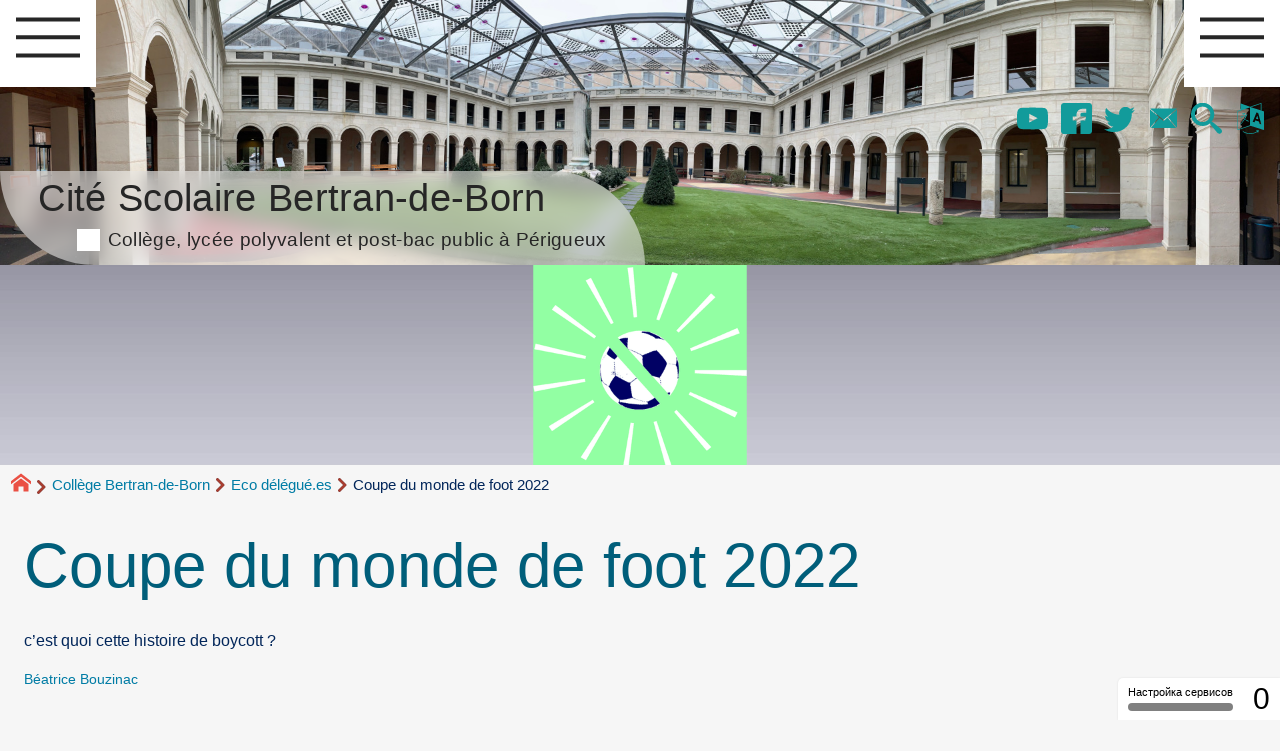

--- FILE ---
content_type: text/html; charset=utf-8
request_url: https://etablissementbertrandeborn.net/~cdt/spip.php?article3205&lang=ru
body_size: 15687
content:
 
<!DOCTYPE HTML>
<html xmlns="http://www.w3.org/1999/xhtml" lang="ru" xml:lang="ru" dir="ltr" prefix="og: http://ogp.me/ns#">
<head><meta charset="utf-8" />
<title>Coupe du monde de foot 2022 - Cité Scolaire Bertran-de-Born</title>
<script type="text/javascript">
document.documentElement.className += ' hasJS';
</script>
<link rel='stylesheet' href='local/cache-css/bd322a26f15b773271d306951fc2c3b5.css?1768782622' type='text/css' /><script>
var mediabox_settings={"auto_detect":true,"ns":"box","tt_img":false,"sel_g":".galerie .mediabox","sel_c":".mediabox","str_ssStart":"\u041f\u0440\u043e\u0441\u043c\u043e\u0442\u0440 \u0438\u0437\u043e\u0431\u0440\u0430\u0436\u0435\u043d\u0438\u0439","str_ssStop":"\u041e\u0441\u0442\u0430\u043d\u043e\u0432\u0438\u0442\u044c","str_cur":"{current}\/{total}","str_prev":"\u041f\u0440\u0435\u0434\u044b\u0434\u0443\u0449\u0438\u0439","str_next":"\u0421\u043b\u0435\u0434\u0443\u044e\u0449\u0438\u0439","str_close":"\u0417\u0430\u043a\u0440\u044b\u0442\u044c","str_loading":"Chargement\u2026","str_petc":"Taper \u2019Echap\u2019 pour fermer","str_dialTitDef":"Boite de dialogue","str_dialTitMed":"Affichage d\u2019un media","splash_url":"","lity":{"skin":"_simple-dark","maxWidth":"90%","maxHeight":"90%","minWidth":"400px","minHeight":"","slideshow_speed":"2500","opacite":"0.9","defaultCaptionState":"expanded"}};
</script>
<!-- insert_head_css -->
<style type="text/css">
/*<![CDATA[*/
#header {
position: relative;
background-image: url("https://etablissementbertrandeborn.net/~cdt/local/cache-vignettes/L1920xH494/cloitre_iza-4d125.jpg?1746451474");
background-repeat: no-repeat;
background-position: top right;
display: block;
width: 100%;
background-size: cover;
}
@media screen and (min-width:1600px) {
#header {
padding-top: 300px;
}
}
#headerbackground {
position: absolute;
top: 0;
left: 0;
right: 0;
bottom: 0;
z-index: -1;
}
#header_inner {
position:relative;
min-height: 300px;
margin-top: -300px;
}
@media screen and (max-width: 1600px) {
#header_inner {
height: auto;
}
}
/*]]>*/
</style><script type='text/javascript' src='local/cache-js/c3f246a7a7b0802f0e0bc7021d841596.js?1765805209'></script>
<!-- insert_head -->
<script type='text/javascript' src='plugins/auto/tarteaucitron/v1.9.2/lib/tarteaucitron/tarteaucitron.js' id='tauc'></script>
<script type="text/javascript">
tarteaucitron.init({
"privacyUrl": "", /* Privacy policy url */
"hashtag": "#tarteaucitron", /* Ouverture automatique du panel avec le hashtag */
"cookieName": "tarteaucitron", /* Cookie name */
"orientation": "middle", /* le bandeau doit être en haut (top), au milieu (middle) ou en bas (bottom) ? */
"groupServices": false, /* Group services by category */
"closePopup": false, /* Show a close X on the banner */
/* Gestion petit bandeau */
"showAlertSmall": true, /* afficher le petit bandeau en bas à droite ? */
"cookieslist": true, /* Afficher la liste des cookies installés ? */
/* Gestion de la petite icone Cookie */
"showIcon": false, /* Show cookie Icon or not */
"iconPosition": "", /* BottomRight, BottomLeft, TopRight and TopLeft */
"adblocker": false, /* Afficher un message si un adblocker est détecté */
/* Gestion grand bandeau */
"DenyAllCta" : true, /* Show the deny all button */
"AcceptAllCta" : true, /* Show the accept all button when highPrivacy on */
"highPrivacy": true, /* Si true, affiche le bandeau de consentement. Sinon, le consentement est implicite. */
"handleBrowserDNTRequest": true, /* If Do Not Track == 1, disallow all */
"removeCredit": false, /* supprimer le lien vers la source ? */
"useExternalCss": false, /* If false, the tarteaucitron.css file will be loaded */
"useExternalJs": false, /* If false, the tarteaucitron.js file will be loaded */
"moreInfoLink": true, /* Show more info link */
"readmoreLink": "/spip.php?article3240", /* Change the default readmore link */
"mandatory": true, /* Show a message about mandatory cookies */
"googleConsentMode": true, /* Activer le Google Consent Mode v2 pour Google ads & GA4 */
"bingConsentMode": true, /* Activer le Bing Consent Mode pour Clarity & Bing Ads */
"softConsentMode": false, /* Soft consent mode (le consentement est requis pour charger les tags) */
});
var tarteaucitronCustomText = {
"disclaimer": 'Ce site utilise des cookies à des fins statistiques et pour améliorer son fonctionnement. Pour en savoir plus cliquer sur &#8217;mention légale&#8217;.',
"icon": 'Gestionnaire de cookies - ouverture d’une fenêtre'
}
var tarteaucitronForceLanguage = 'ru';
</script>
<link rel="alternate" type="application/json+oembed" href="https://etablissementbertrandeborn.net/~cdt/oembed.api/?format=json&amp;url=https%3A%2F%2Fetablissementbertrandeborn.net%2F~cdt%2Fspip.php%3Farticle3205%26amp%3Blang%3Dru" />
<meta property="og:title" content="Coupe du monde de foot 2022" />
<meta property="og:type" content="article" />
<meta property="og:url" content="https://etablissementbertrandeborn.net/~cdt/spip.php?article3205&amp;lang=ru" />
<meta property="og:image" content="https://etablissementbertrandeborn.net/~cdt/local/cache-gd2/e3/c0f239765ef1494b62d8c41f67a5ba.png?1746555110" />
<meta property="og:site_name" content="Cit&#233; Scolaire Bertran-de-Born" />
<meta property="og:description" content="Le site de la cité scolaire Bertran-de-Born, collège, post-bac, prépa scientifique, prépa lettre, bts informatique SIO, lycée polyvalent public à&nbsp;(…)" />
<meta property="og:locale" content="ru_RU" />
<meta name="twitter:card" content="summary_large_image" />
<meta name="twitter:url" content="https://etablissementbertrandeborn.net/~cdt/spip.php?article3205&amp;lang=ru" />
<meta name="twitter:title" content="Coupe du monde de foot 2022" />
<meta name="twitter:description" content="Le site de la cité scolaire Bertran-de-Born, collège, post-bac, prépa scientifique, prépa lettre, bts informatique SIO, lycée polyvalent public à&nbsp;(…)" />
<meta name="twitter:image" content="https://etablissementbertrandeborn.net/~cdt/local/cache-gd2/e3/c0f239765ef1494b62d8c41f67a5ba.png?1746555110" />
<meta name="viewport" content="width=device-width, initial-scale=1.0" />
<meta name="ICBM" content="44.330445,-1.225561" /><meta name="tdm-reservation" content="1" />
<meta name="description" content="Le site de la cité scolaire Bertran-de-Born, collège, post-bac, prépa scientifique, prépa lettre, bts informatique SIO, lycée polyvalent public à&nbsp;(…)" />
<meta name="generator" content="SPIP 4.4.7" />
<meta name="robots" content="index,follow" />
<link rel="canonical" href="https://etablissementbertrandeborn.net/~cdt/spip.php?article3205" />
<meta name="author" content="B&#233;atrice Bouzinac" />
<meta name="DC.title" content="Coupe du monde de foot 2022" />
<meta name="MSSmartTagsPreventParsing" content="TRUE" />
<!-- Lien vers le backend pour navigateurs eclaires -->
<link rel="alternate" type="application/rss+xml" title="RSS всего сайта Cit&#233; Scolaire Bertran-de-Born" href="https://etablissementbertrandeborn.net/~cdt/spip.php?page=backend" />
<link rel="alternate" type="application/rss+xml" title="RSS этого раздела : Eco d&#233;l&#233;gu&#233;.es" href="https://etablissementbertrandeborn.net/~cdt/spip.php?page=backend&amp;id_rubrique=322" />
<link rel="alternate" type="application/rss+xml" title="Свежие новости Cit&#233; Scolaire Bertran-de-Born" href="https://etablissementbertrandeborn.net/~cdt/spip.php?page=backend-breves" />
<link rel="alternate" type="application/rss+xml" title="Syndiquer l’agenda Cit&#233; Scolaire Bertran-de-Born" href="https://etablissementbertrandeborn.net/~cdt/spip.php?page=backendagenda" />
<link rel="shortcut icon" type="image/x-icon" href="https://etablissementbertrandeborn.net/spip.php?page=favicon.ico" />
</head>
<body class="portailcognac bodysecteur294 bodyrubrique322 bodyrubrique bodyarticle3205 bodyarticle">
<div id="container">
<div id="shadow">
<header id="mainheader">
<div class="skip-links"><a class="skip-link" href="spip.php?article3205&amp;lang=ru#main">Aller au texte</a><a class="skip-link" href="spip.php?article3205&amp;lang=ru#menuhaut">Aller aux onglets</a><a class="skip-link" href="spip.php?article3205&amp;lang=ru#menusite">Aller au menu</a><a href="spip.php?article3205&amp;lang=ru#formulaire_recherche" class="skip-link js-modal" data-modal-prefix-class="sombre" data-modal-focus-id="formulaire_recherche" data-modal-content-id="cadre_recherche" data-modal-close-text="Закрыть"
data-modal-close-title="Закрыть" data-modal-title="Поиск" role="button">Aller à la recherche</a><a class="skip-link" href="spip.php?article3239">Politique d&#8217;accessibilité du site</a></div>
<a id="coupe_du_monde_de_foot_2022"></a>
<div id="header">
<div id="headerbackground"></div>
<div id="header_inner">
<div id="mobile-header">
<a id="responsive-menu-button" class="responsive-menu-button" href="#sidr-main"><svg class="svg-icon"><use xlink:href="plugins/auto/soyezcreateurs/v6.4.25/images/icones/picto-defs.svg#icon-menu"></use></svg><span>Menu de navigation</span></a>
<a id="responsive-menu-button-navigation" class="responsive-menu-button" href="#sidr-navigation"><svg class="svg-icon"><use xlink:href="plugins/auto/soyezcreateurs/v6.4.25/images/icones/picto-defs.svg#icon-menu"></use></svg><span>Menu de navigation</span></a>
</div><div id="cadre_outils">
<ul>
<li id="cadre_outil_youtube"><a href="https://www.youtube.com/channel/UCbEpSzGUBqZdEM0RXwwzFIQ" title="Youtube" target="_blank" rel="noopener noreferrer me"><svg class="svg-icon"><use xlink:href="plugins/auto/soyezcreateurs/v6.4.25/images/icones/picto-defs.svg#icon-yt"></use></svg><span class="hide">Youtube</span></a></li>
<li id="cadre_outil_facebook"><a href="https://www.facebook.com/LyceeB2B" title="Facebook" target="_blank" rel="noopener noreferrer me"><svg class="svg-icon"><use xlink:href="plugins/auto/soyezcreateurs/v6.4.25/images/icones/picto-defs.svg#icon-fb"></use></svg><span class="hide">Facebook</span></a></li>
<li id="cadre_outil_twitter"><a href="https://twitter.com/B2BPerigueux" title="Twitter" target="_blank" rel="noopener noreferrer me"><svg class="svg-icon"><use xlink:href="plugins/auto/soyezcreateurs/v6.4.25/images/icones/picto-defs.svg#icon-tw"></use></svg><span class="hide">Twitter</span></a></li>
<li id="cadre_outil_envelope"><a href="#bandeaucontact" title="Контакты"><svg class="svg-icon"><use xlink:href="plugins/auto/soyezcreateurs/v6.4.25/images/icones/picto-defs.svg#icon-envelope"></use></svg><span class="hide">Контакты</span></a></li>
<li id="cadre_outil_search"><a href="spip.php?article3205&amp;lang=ru#formulaire_recherche" title="Aller à la recherche" class="js-modal" data-modal-prefix-class="sombre" data-modal-focus-id="formulaire_recherche" data-modal-content-id="cadre_recherche" data-modal-close-text="Закрыть"
data-modal-close-title="Закрыть" data-modal-title="Поиск" role="button"><svg class="svg-icon"><use xlink:href="plugins/auto/soyezcreateurs/v6.4.25/images/icones/picto-defs.svg#icon-search"></use></svg><span class="hide">Aller à la recherche</span></a></li>
<li id="cadre_outil_language"><a href="spip.php?article3205&amp;lang=ru#menu_lang" title="Choisir la langue d'affichage du site" class="js-modal" data-modal-prefix-class="sombre" data-modal-focus-id="menu_lang > a:first" data-modal-content-id="cadre_lang" data-modal-close-text="Закрыть"
data-modal-close-title="Закрыть" role="button"><svg class="svg-icon"><use xlink:href="plugins/auto/soyezcreateurs/v6.4.25/images/icones/picto-defs.svg#icon-language"></use></svg><span class="hide">Langues</span></a></li>
</ul>
</div><div id="cadre_lang"><div id="menu_lang">
		<a href="spip.php?article3205&amp;lang=ru&amp;action=converser&amp;var_lang=en&amp;redirect=https%3A%2F%2Fetablissementbertrandeborn.net%2F~cdt%2Fspip.php%3Farticle3205%26lang%3Den" rel="alternate" lang="en"  title="English" class="langue_en">en</a> 
		  <a href="spip.php?article3205&amp;lang=ru&amp;action=converser&amp;var_lang=fr&amp;redirect=https%3A%2F%2Fetablissementbertrandeborn.net%2F~cdt%2Fspip.php%3Farticle3205%26lang%3Dfr" rel="alternate" lang="fr"  title="fran&#231;ais" class="langue_fr">fr</a> 
	</div></div>
<h1 class="crayon meta-valeur-nom_site "><a href="https://etablissementbertrandeborn.net" title="&#1043;&#1083;&#1072;&#1074;&#1085;&#1072;&#1103;">Cité Scolaire Bertran-de-Born <sub class="crayon meta-valeur-slogan_site ">Collège, lycée polyvalent et post-bac public à Périgueux</sub></a></h1>
<div id="cadre_recherche" class="cadre_recherche">

<div itemscope itemtype="http://schema.org/WebSite">
<meta itemprop="url" content="https://etablissementbertrandeborn.net"/>
<form action='spip.php?page=recherche' role='search' method='get' id='form_rech' class='searchfrm' itemprop="potentialAction" itemscope itemtype="http://schema.org/SearchAction">
<meta itemprop="target" content="https://etablissementbertrandeborn.net/spip.php?page=recherche&amp;recherche={recherche}" />
	<input name="page" value="recherche" type="hidden"
>
	<input type="hidden" name="lang" value="ru" />
	<label for="formulaire_recherche" title="Veuillez saisir votre recherche">Rechercher sur le site</label>
	<input itemprop="query-input" name='recherche' type='search' id='formulaire_recherche' class="searchfield" title="Veuillez saisir votre recherche" placeholder="Recherche ?" required="required" />
	<input type="submit" id="sendsearch" class="okfield form_submit" title="OK, Lancer la recherche" value="OK" />
</form>
</div>

</div><div class="clearing">&nbsp;</div>
</div><!-- id="header_inner" -->
</div><!-- id="header" -->
<nav id="menuhaut" class="clear" aria-label="Menu principal">
<ul id="menuh" class="sf-menu">
<li class="menuh3 crayon rubrique-titre-3 "><a href="spip.php?rubrique3" class="menua3" ><span>Cité scolaire Bertran-de-Born</span></a><ul>
<li>
<a href="spip.php?rubrique356" class="menua356" > <span>Règlement intérieur</span></a></li>
<li>
<a href="spip.php?rubrique19" class="menua19" > <span>Le service de restauration et d&#8217;hébergement</span></a></li>
<li><ul>
<li>
<a href="spip.php?rubrique315" class="menua315" > <span>Les aides financières à la scolarité</span></a></li>
</ul>
<a href="spip.php?rubrique313" class="menua313" > <span>L&#8217;action sociale en faveur des élèves</span></a></li>
<li>
<a href="spip.php?rubrique311" class="menua311" > <span>La santé des élèves</span></a></li>
<li>
<a href="spip.php?rubrique18" class="menua18" > <span>Le CDI</span></a></li>
<li>
<a href="spip.php?rubrique236" class="menua236" > <span>Histoire de la Cité Scolaire Bertran-de-Born</span></a></li>
<li>
<a href="spip.php?rubrique314" class="menua314" > <span>Contacts et plan d&#8217;accès</span></a></li>
</ul>
</li><li class="menuh294 crayon rubrique-titre-294 "><strong> <a href="spip.php?rubrique294" class="menua294" ><span>Collège Bertran-de-Born</span></a></strong><ul>
<li>
<a href="spip.php?rubrique297" class="menua297" > <span>Les Formations</span></a></li>
<li><ul>
<li><ul>
<li><ul>
<li>
<a href="spip.php?rubrique360" class="menua360" > <span>Séjour dans Les Landes</span></a></li>
</ul>
<a href="spip.php?rubrique52" class="menua52" > <span>Occitan</span></a></li>
<li><ul>
<li>
<a href="spip.php?rubrique95" class="menua95" > <span>Voyage en Italie</span></a></li>
</ul>
<a href="spip.php?rubrique57" class="menua57" > <span>Latin</span></a></li>
<li><ul>
<li>
<a href="spip.php?rubrique277" class="menua277" > <span>Travaux élèves</span></a></li>
<li>
<a href="spip.php?rubrique359" class="menua359" > <span>CAP SUR LES SCIENCES!</span></a></li>
<li>
<a href="spip.php?rubrique357" class="menua357" > <span>School Trip in The Devon</span></a></li>
</ul>
<a href="spip.php?rubrique224" class="menua224" > <span>Anglais</span></a></li>
<li>
<a href="spip.php?rubrique278" class="menua278" > <span>Informations diverses</span></a></li>
</ul>
<a href="spip.php?rubrique51" class="menua51" > <span>Les Langues à Bertran de Born</span></a></li>
<li>
<a href="spip.php?rubrique361" class="menua361" > <span>Cap Sciences : Le planétarium</span></a></li>
</ul>
<a href="spip.php?rubrique298" class="menua298" > <span>Activités Pédagogiques et Culturelles</span></a></li>
<li>
<a href="spip.php?rubrique299" class="menua299" > <span>Orientation</span></a></li>
<li>
<a href="spip.php?rubrique300" class="menua300" > <span>Agenda et documents administratif</span></a></li>
<li>
<a href="spip.php?rubrique133" class="menua133" > <span>Vie scolaire</span></a></li>
<li>
<a href="spip.php?rubrique143" class="menua143" > <span>Conseil d&#8217;Administration</span></a></li>
<li>
<strong> <a href="spip.php?rubrique322" class="menua322" > <span>Eco délégué.es</span></a></strong></li>
<li>
<a href="spip.php?rubrique326" class="menua326" > <span>Erasmus plus</span></a></li>
</ul>
</li><li class="menuh295 crayon rubrique-titre-295 "><a href="spip.php?rubrique295" class="menua295" ><span>Lycée Bertran-de-Born</span></a><ul>
<li><ul>
<li><ul>
<li>
<a href="spip.php?rubrique348" class="menua348" > <span>Numérique et Sciences Informatiques (NSI)</span></a></li>
<li>
<a href="spip.php?rubrique364" class="menua364" > <span>Russe</span></a></li>
</ul>
<a href="spip.php?rubrique309" class="menua309" > <span>Spécialités et options proposées</span></a></li>
<li>
<a href="spip.php?rubrique161" class="menua161" > <span>BACHIBAC</span></a></li>
<li>
<a href="spip.php?rubrique310" class="menua310" > <span>Section Sportive Handball</span></a></li>
<li>
<a href="spip.php?rubrique349" class="menua349" > <span>La filière STMG</span></a></li>
<li>
<a href="spip.php?rubrique350" class="menua350" > <span>Section européenne anglais</span></a></li>
<li>
<a href="spip.php?rubrique363" class="menua363" > <span>Philosophie</span></a></li>
</ul>
<a href="spip.php?rubrique302" class="menua302" > <span>Les Formations</span></a></li>
<li><ul>
<li>
<a href="spip.php?rubrique327" class="menua327" > <span>Club de GO</span></a></li>
</ul>
<a href="spip.php?rubrique303" class="menua303" > <span>Activités Pédagogiques et Culturelles</span></a></li>
<li>
<a href="spip.php?rubrique304" class="menua304" > <span>Orientation</span></a></li>
<li><ul>
<li>
<a href="spip.php?rubrique48" class="menua48" > <span>Pour le personnel</span></a></li>
</ul>
<a href="spip.php?rubrique305" class="menua305" > <span>Agenda et documents administratif</span></a></li>
<li>
<a href="spip.php?rubrique144" class="menua144" > <span>Conseil d&#8217;administration</span></a></li>
</ul>
</li><li class="menuh6 crayon rubrique-titre-6 "><a href="spip.php?rubrique6" class="menua6" ><span>Post-bac à Bertran-de-Born</span></a><ul>
<li><ul>
<li>
<a href="spip.php?rubrique211" class="menua211" > <span>Blog du BTS SIO</span></a></li>
</ul>
<a href="spip.php?rubrique20" class="menua20" > <span>BTS Services Informatiques aux Organisations et Cybersécurité</span></a></li>
<li><ul>
<li>
<a href="spip.php?rubrique87" class="menua87"  title="Mati&#232;res, horaires et sp&#233;cialit&#233;s : une formation &#224; la fois g&#233;n&#233;raliste et sp&#233;cialis&#233;e comme tremplin pour votre avenir universitaire. Retrouvez ces informations sur notre nouveau site : https://cpge-bertrandeborn-perigueux.fr/ "> <span>Présentation de la formation</span></a></li>
<li>
<a href="spip.php?rubrique86" class="menua86"  title="Que deviennent les &#233;tudiants apr&#232;s la pr&#233;pa litt&#233;raire de P&#233;rigueux ? Des parcours ambitieux et fort divers. Retrouvez ces informations sur notre nouveau site : https://cpge-bertrandeborn-perigueux.fr/ "> <span>Témoignages : parcours post-prépa et débouchés</span></a></li>
<li>
<a href="spip.php?rubrique351" class="menua351"  title="Des professeurs de qualit&#233; pour une formation hautement enrichissante. Retrouvez ces informations sur notre nouveau site : https://cpge-bertrandeborn-perigueux.fr/ "> <span>L&#8217;équipe enseignante</span></a></li>
<li>
<a href="spip.php?rubrique312" class="menua312"  title="Un aper&#231;u chronologique de quelques-unes des activit&#233;s propos&#233;es &#224; nos &#233;tudiants dans le prolongement des cours, pour leur bien-&#234;tre et leur r&#233;ussite. Retrouvez ces informations sur notre nouveau site : https://cpge-bertrandeborn-perigueux.fr/ "> <span>Vie de la prépa</span></a></li>
<li>
<a href="spip.php?rubrique84" class="menua84"  title="Lectures et activit&#233;s pour pr&#233;parer la rentr&#233;e 2024-2025. Retrouvez ces informations sur notre nouveau site : https://cpge-bertrandeborn-perigueux.fr/ "> <span>Programmes et bibliographies</span></a></li>
<li>
<a href="spip.php?rubrique189" class="menua189"  title="Dossier d&#039;inscription pour 2024-2025. Retrouvez ces informations sur notre nouveau site : https://cpge-bertrandeborn-perigueux.fr/ "> <span>Inscriptions</span></a></li>
</ul>
<a href="spip.php?rubrique21" class="menua21" > <span>CPGE littéraire</span></a></li>
<li><ul>
<li>
<a href="spip.php?rubrique317" class="menua317" > <span>CPGE Sciences PCSI/PC (blog)</span></a></li>
</ul>
<a href="spip.php?rubrique22" class="menua22" > <span>CPGE Sciences PCSI / PC</span></a></li>
<li>
<a href="spip.php?rubrique107" class="menua107" > <span>Logements étudiants</span></a></li>
</ul>
</li><li class="menuh112 crayon rubrique-titre-112 "><a href="spip.php?rubrique112" class="menua112" ><span>Les associations</span></a><ul>
<li>
<a href="spip.php?rubrique12" class="menua12" > <span>L’AEEBB</span></a></li>
<li>
<a href="spip.php?rubrique115" class="menua115" > <span>FCPE</span></a></li>
<li>
<a href="spip.php?rubrique193" class="menua193" > <span>Amicale des anciens élèves de Bertran de Born</span></a></li>
</ul>
</li>
</ul>
</nav><img src="local/cache-gd2/b4/9c8ad3282bf450649cffb98dfd9965.png?1746555111" class="logo_objet_header logo_article" alt="" width="1920" height="300" /></header>
<div id="maincontent">
<nav id="miettesdepain" aria-label="Fil d'Ariane">
<ul>
<li><a href="https://etablissementbertrandeborn.net" title="Revenir &#224; l&#039;Accueil du site"><svg class="svg-icon"><use xlink:href="plugins/auto/soyezcreateurs/v6.4.25/images/icones/picto-defs.svg#icon-home"></use></svg><span class="hide">Accueil</span></a></li>
<li><a href="spip.php?rubrique294">Collège Bertran-de-Born</a></li>
<li><a href="spip.php?rubrique322">Eco délégué.es</a></li>
<li>Coupe du monde de foot 2022</li>
</ul>
</nav><div id="heading"><div class="cartouche surlignable">
<div class="titrepage"><h1 class="crayon article-titre-3205 entry-title">Coupe du monde de foot 2022</h1></div>
<div class="crayon article-soustitre-3205 soustitre"><span>c’est quoi cette histoire de boycott&nbsp;?</span></div><div class="liste_auteurs">  <a rel="author" href="spip.php?auteur98">Béatrice Bouzinac</a></div>
</div></div>
<div id="contenu" class="surlignable">
<div id="content"><div class="texte">
<main id="main">
<div id="letexte" class="surlignable">
<div class="crayon article-texte-3205 entry-content"><p>Article du site NOWU, écrit par Pauline Vallée&amp; Esther Meunier - Publié le : 18/09/2022 modifié le : 17/11/2022</p>
<p><strong>Pourquoi la Coupe du monde au Qatar fait polémique&nbsp;?</strong>
On remet un peu de contexte&nbsp;: la Coupe du monde de football, un des événements sportifs les plus suivis au monde, est organisée tous les 4 ans par la Fédération internationale de football (FIFA) dans un pays différent. 
Après l’édition 2018 en Russie (remportée par la France&nbsp;:-))), c’est le Qatar qui a été choisi pour accueillir l’édition 2022, qui se tiendra du 20 novembre au 18 décembre dans sa capitale Doha. Problème&nbsp;: les conditions d’organisation et d’accueil du Mondial font tiquer pas mal de monde.</p>
<p><strong>La question environnementale</strong>
Le Qatar, comme de nombreux pays hôtes avant lui, a construit des infrastructures toutes neuves spécialement pour l’occasion. Dont 7 stades qui ont nécessité des ressources pour être construits et qui seront climatisés. 
La Coupe du monde devait à l’origine avoir lieu en juin et juillet, alors que les températures d’été qataries peuvent atteindre les 50°C&nbsp;? Finalement elle a été décalée à novembre et décembre, où il fait moins chaud, mais où le thermomètre peut quand même encore atteindre les 29°C.
Quand on connaît l’impact environnemental de la clim, cette décision de refroidir les stades (qui seront à ciel ouvert&nbsp;!) pose question… et ce même si le concepteur du système de climatisation a expliqué que la clim’ sera alimentée par de l’électricité solaire.
Autre souci : le pays a prévu 160 vols en avion supplémentaires par jour pendant la durée du Mondial pour acheminer les spectateur<span aria-hidden='true'>·</span>ices qui auront choisi de loger dans les pays voisins&nbsp;✈️✈️</p>
<p><a href="https://www.nowuproject.eu/fr/contents/comment-convaincre-tes-potes-eviter-avion-aux-prochaines-vacances" class="spip_out" rel="external">À lire aussi Pourquoi et comment éviter l&#8217;avion aux prochaines vacances&nbsp;?</a></p>
<p><strong>Au total, l&#8217;empreinte carbone de cette édition 2022 serait de&nbsp;: 3,6 millions de tonnes de <abbr title="CO2, Dioxyde de carbone, O=C=O">CO<sub>2</sub></abbr> C’est l’équivalent de la pollution générée par 360 000 Français<span aria-hidden='true'>·</span>es en une année&nbsp;! Ce chiffre est avancé dans un rapport publié en 2021 par la FIFA et le Comité suprême du Qatar pour la livraison et l&#8217;héritage. </strong></p>
<p>Mais cette empreinte carbone serait en plus sous-estimée selon le Carbon Market Watch, qui affirme que la pollution générée par la climatisation des stades par exemple n’avait pas été prise en compte dans le calcul. D’après l’estimation de la startup française Greenly, elle pourrait même monter à 6 millions de tonnes de <abbr title="CO2, Dioxyde de carbone, O=C=O">CO<sub>2</sub></abbr> = beaucoup plus donc que ce qui avait été annoncé.
Face à la polémique, la FIFA et le Qatar se sont engagés à compenser ces émissions carbone, en investissant par exemple dans des projets verts ou en plantant plusieurs milliers d’arbres. Sympa dans l’idée&hellip; Maiiiis pour l’instant, toujours selon Greenly, il semblerait que seuls trois projets aient été validés, ce qui ne représente que 5% de l’objectif&nbsp;! Et en plus, concrètement, la compensation carbone ne marche pas si bien que ça.
Face à ces affirmations de «&nbsp;neutralité carbone&nbsp;», pas moins de 5 plaintes pour publicité mensongères ont été déposées en France, au Royaume-Uni, en Suisse, en Belgique et aux Pays-Bas début novembre. Les ONG qui en sont à l’origine dénoncent le <a href="https://www.youtube.com/watch?v=BPaWFPLzNJ4&amp;t=4s" class="spip_out" rel="external">greenwashing</a> de la FIFA.</p>
<p><strong>La question sociale</strong>
Le Mondial 2022 est aussi critiqué pour ses écarts en termes de droits humains. Le média anglais The Guardian a estimé que 6500 ouvrier<span aria-hidden='true'>·</span>ères d’Inde, du Pakistan, du Népal, du Bangladesh et du Sri Lanka, auraient perdu la vie en construisant les infrastructures du Qatar.
Au point que l’ONG Amnesty International a demandé à la Fédération internationale de football d&#8217;utiliser une partie de ses revenus pour indemniser les travailleur<span aria-hidden='true'>·</span>euses de ces grands chantiers.</p>
<p><strong>Boycott&nbsp;: qui est pour, qui est contre&nbsp;?</strong></p>
<p>En écho à ces problématiques, des personnalités et organisations ont appelé publiquement à boycotter la Coupe du monde 2022&nbsp;→ en ne regardant pas les matches, en ne relayant pas publiquement les informations autour de la compétition… Bref, en faisant comme si ce Mondial n’existait pas pour afficher publiquement leur désaccord.
C’est le cas du comédien Vincent Lindon, du footballeur Éric Cantona, ou encore de la rédaction du Quotidien de la Réunion, qui a annoncé qu’elle «&nbsp;boycottera tout ce qui est en lien avec l&#8217;événement sportif, mais relayera les informations en lien avec les problématiques écologiques et humaines portées par la compétition&nbsp;». 
Il y a même des «&nbsp;contre-événements&nbsp;» organisés un peu partout, par exemple des matchs, des concerts, des soirées, dont certains sont répertoriés sur cette carte du collectif Carton rouge pour le Qatar.
Cerise sur le gateau&nbsp;: la Première ministre de la France elle-même, Elisabeth Borne, a reconnu que la climatisation à ciel ouvert des stades du Qatar «&nbsp;n&#8217;est pas un bon signal&nbsp;» alors que l’Europe se prépare à affronter une crise énergétique.</p>
<p><strong>À quoi servirait ce boycott&nbsp;?</strong>
Envoyer un message aux organisateur<span aria-hidden='true'>·</span>ices
Faire en sorte que le sujet reste dans le débat public
Faire éventuellement perdre de l’argent aux différentes parties prenantes qui organisent/relaient cet événement (moins de billets achetés, moins de visionnage des matches = moins de recettes publicitaires…)
Agnès Pannier-Runacher, ministre de la Transition énergétique, estime quant à elle que boycotter la Coupe du monde «&nbsp;[ne] [change malheureusement [pas] les émissions de gaz à effet de serre de cet évènement&nbsp;». Les non-partisans du boycott invoquent aussi l’importance de l’événement pour les sportifs professionnels, qui s’y préparent pendant des années.</p>
<p>Et toi, t&#8217;en penses quoi&nbsp;? Boycott ou pas boycott&nbsp;? Donne ton avis <a href="https://www.nowuproject.eu/fr/contents/coupe-du-monde-de-foot-2022-c-est-quoi-cette-histoire-de-boycott" class="spip_out" rel="external">dans l&#8217;article NOWU en ligne</a> !</p>
<p><a href="https://www.nowuproject.eu/fr/contents/a-quoi-ressemblera-la-france-de-2050-cote-sport" class="spip_out" rel="external">À quoi pourrait ressembler une compétition sportive éco-vertueuse en 2050&nbsp;?</a></p>
<p>Et comme on aime le vrai foot, on vous offre une production originale de H&amp;S, écoD de BdeB !</p></div>
<!-- Forums -->
</div><!-- Fin de #LeTexte -->
</main>
</div><!-- Fin de .texte -->
<!-- Signatures petition -->
</div><!-- id="contenu" -->
</div><!-- id="content" -->
<nav aria-label="Menu de la section" id="navigation">
<div id="menu" class="navstuff">     <div class="espaceavant">
<ul>
<li id="menu_lien_accueil"><a id="menusite" href="./" title="Revenir à l’Accueil du site">Accueil</a></li>
</ul>
</div>
<div class="espaceavant">
<ul class="menuul294">
<li class="menuli297"><a href="spip.php?rubrique297" class="menua297" > <span>Les Formations</span></a></li>
<li class="menuli298 smenu"><a href="spip.php?rubrique298" class="menua298" > <span>Activités Pédagogiques et Culturelles</span></a></li>
<li class="menuli299"><a href="spip.php?rubrique299" class="menua299" > <span>Orientation</span></a></li>
<li class="menuli300"><a href="spip.php?rubrique300" class="menua300" > <span>Agenda et documents administratif</span></a></li>
<li class="menuli133"><a href="spip.php?rubrique133" class="menua133" > <span>Vie scolaire</span></a></li>
<li class="menuli143"><a href="spip.php?rubrique143" class="menua143" > <span>Conseil d&#8217;Administration</span></a></li>
<li class="menuli322 encours"><strong> <a href="spip.php?rubrique322" class="menua322" > <span>Eco délégué.es</span></a></strong></li>
<li class="menuli326"><a href="spip.php?rubrique326" class="menua326" > <span>Erasmus plus</span></a></li>
</ul>
</div>
</div><!-- id="menu" -->
</nav><!-- id="navigation" -->
<aside aria-label="Navigation secondaire" id="extra" class="navStuff">
<div class="rightmenu">
</div><!-- class="rightmenu"-->
<div class="centrer_div crayon mot-texte-95 ">
<a href="https://www.google.com.mx/maps/dir//44.330445,-1.225561" title="Localisez-nous sur la carte ! (44.330445,-1.225561)"><img src="[data-uri]" alt="Carte du monde" width="48" height="48" /></a>
</div>
<div class="centrer_div  rss_bottom">
<a href="https://www.facebook.com/LyceeB2B" title="Retrouvez-nous sur Facebook"><img class="spip_logos" src="[data-uri]" width="16" height="16" alt="Facebook de Bertran de Born" /></a>
<a href="https://twitter.com/B2BPerigueux" title="Retrouvez-nous sur Twitter"><img class="spip_logos" src="[data-uri]" width="20" height="16" alt="Twitter de Bertran de Born" /></a>
<a href="https://etablissementbertrandeborn.net/?page=backend" title="RSS &#1074;&#1089;&#1077;&#1075;&#1086; &#1089;&#1072;&#1081;&#1090;&#1072;"><img class="spip_logos" src="[data-uri]" width="32" height="16" alt="Flux RSS du site" /></a></div>
</aside><!-- id="extra" --></div><!-- id="maincontent" -->
<footer aria-label="Pied de page" id="footer"><div class="clearbottom clearfix">
<div id="footer_inner">
<nav aria-label="Menu transversal secondaire"><div id="menufooter"><ul><li class="menu_lien_plan"><a href="spip.php?page=plan" title="Tout le site sur une page">Plan du site Web</a></li>

<li class="menu_lien_sites"><a href="spip.php?page=site" title="&#1050;&#1072;&#1090;&#1072;&#1083;&#1086;&#1075; &#1089;&#1072;&#1081;&#1090;&#1086;&#1074;">Сайты</a></li>
<li class="menu_lien_documents"><a href="spip.php?page=telecharger" title="Documents &#224; t&#233;l&#233;charger">Файлы</a></li>
</ul></div></nav>
<div class="row text-center">
<div class="flexbox-wrap-space-around">
<div id="miniagenda" class="cadreinfo avec-padding">
</div>
</div>
</div>
<div id="bandeaucontact"><div class="crayon meta-valeur-soyezcreateurs__bandeau_contact "><div id="informations" class="row">
<div id="coordonnees" class="avec-padding">
<div class="adresse flexbox-flex">
<svg class="svg-icon icon-lg icon-location"><use xlink:href="#icon-location"></use></svg>
<p>
1, rue Charles Mangold - BP90029<br />
24 001 - Périgueux CEDEX<br />
France</p>
</div>
<div class="telephone flexbox-flex">
<svg class="svg-icon icon-lg icon-phone"><use xlink:href="#icon-phone"></use></svg>
<p>
<a href="tel:+33.553066000">05&nbsp;53&nbsp;06&nbsp;60&nbsp;00 (tél.)</a></p>
</div>
<div class="telephone flexbox-flex">
<svg class="svg-icon icon-lg icon-fax"><use xlink:href="#icon-fax"></use></svg>
<p>
05&nbsp;53&nbsp;09&nbsp;20&nbsp;64 (fax.)</p>
</div>
<div class="accueil flexbox-flex">
<svg class="svg-icon icon-lg icon-information"><use xlink:href="#icon-information"></use></svg>
<p>
<a href="spip.php?article2621" class="spip_in" hreflang="fr">d&#8217;autres moyens de nous contacter</a></p>
</div>
<p><a class="button triadeC texte-blanc float-center avec-margin" href="#ce.0240024W#mc#ac-bordeaux.fr#" title="ce.0240024W..&aring;t..ac-bordeaux.fr" onclick="location.href=mc_lancerlien('ce.0240024W','ac-bordeaux.fr'); return false;"><svg class="svg-icon icon-envelope"><use xlink:href="#icon-envelope"></use></svg>Nous écrire</a></p>
</div>
<div id="carte" class="avec-padding">
<!-- Begin Exclude NewsLetter --><iframe src="https://www.google.com/maps/embed?pb=!1m18!1m12!1m3!1d2812.354738295352!2d0.7151660330220212!3d45.17991489354359!2m3!1f0!2f0!3f0!3m2!1i1024!2i768!4f13.1!3m3!1m2!1s0x47ff70561f530c6d%3A0xb2f2bf0d4bc2f0a!2sCit%C3%A9%20scolaire%20Bertran%20de%20Born!5e0!3m2!1sfr!2sfr!4v1678555873137!5m2!1sfr!2sfr" width="600" height="450" style="border:0;" allowfullscreen="" loading="lazy" referrerpolicy="no-referrer-when-downgrade"></iframe>
<p><!-- End Exclude NewsLetter --></p>
</div>
</div></div></div>
<div id="qrcode" class="centrer_div"><a href="https://etablissementbertrandeborn.net/~cdt/3205" title="Utilisez votre mobile pour scanner ce code barre et y télécharger le document ou le lien"><img src="local/cache-qrcode/qrcode-871b0a77bdb2f12b672eb9bfc8113bb1.png" width="196" height="196" alt="qrcode:https://etablissementbertrandeborn.net/~cdt/3205"/></a></div>
<div id="footerbas">
<div id="copymentions"><abbr lang="en" title="Copyright">&copy;</abbr> 2026, Cité Scolaire Bertran-de-Born<span class="navstuff">&nbsp;<img src="plugins/auto/soyezcreateurs/v6.4.25/images/1.png" alt="" width="1" height="1" /> <a href="spip.php?article3240">Mentions légales</a></span></div>
<div id="droitsauteurs" class="navstuff">&nbsp;<img src="plugins/auto/soyezcreateurs/v6.4.25/images/1.png" alt="" width="1" height="1" /> </div>
<div id="w3cgohome" class="navstuff"><span class="crayon meta-valeur-soyezcreateurs__realisation ">Réalisation : Etablissement Bertran de Born &amp; <a href="https://www.pyrat.net/" class="spip_out" title="Visiter le site du cr&#233;ateur de ce squelette" rel="external">pyrat.net</a> - photos Établissement Bertran-de-Born et <a href="https://philippe-giralt.fr/" class="spip_out" title="Aller voir son travail" rel="external">Philippe Giralt</a>
</span>&nbsp;<img src="plugins/auto/soyezcreateurs/v6.4.25/images/1.png" alt="" width="1" height="1" /> Squelette <a href='https://www.pyrat.net/' title='Visiter le site du créateur de ce squelette'>SoyezCréateurs</a> propulsé par <a href='https://www.spip.net/' title='Visiter le site de SPIP, logiciel de gestion de contenu web en licence libre GPL'>SPIP</a></div></div>
<div id="datemajsitefooter"><span></span></div></div><!-- id="footer_inner" -->
</div><!-- id="footer" -->
</footer>
</div><!-- id="shadow" -->
</div><!-- id="container" --><a class="retourtop triadeA" href="spip.php?article3205&amp;lang=ru#coupe_du_monde_de_foot_2022" title="Revenir en haut" aria-label="Revenir en haut"><svg class="svg-icon"><use xlink:href="plugins/auto/soyezcreateurs/v6.4.25/images/icones/picto-defs.svg#icon-chevron-thin-up"></use></svg><span class="hide">Revenir en haut</span></a>
<script src="local/cache-js/jsdyn-javascripts_js-c4692328.js?1768648577" type="text/javascript"></script>
<script src="plugins/auto/sidr/v1.6.0/javascript/jquery.sidr.js?1716570426" type="text/javascript"></script>
<script type="text/javascript">/* <![CDATA[ */
jQuery(document).ready(function() {
if (jQuery('#responsive-menu-button').length > 0) {
jQuery("#responsive-menu-button").sidr({
name: "sidr-main",
source: "#menuhaut"
});
}
if (jQuery('#responsive-menu-button-navigation').length > 0) {
jQuery("#responsive-menu-button-navigation").sidr({
name: "sidr-navigation",
source: "#menu",
side: "right"
});
}
// Nécessaire pour IE11 (cf https://stackoverflow.com/questions/57725326/javascript-onload-not-firing-in-ie11)
if (!!window.MSInputMethodContext && !!document.documentMode) {
jQuery(window).trigger('load');
}
});
/* ]]> */</script>
<script type="text/javascript">/*<![CDATA[*/
function mc_lancerlien(a,b){x='ma'+'ilto'+':'+a+'@'+b.replace(/\.\..t\.\./g,'@'); return x;}
jQuery(function(){
	jQuery('.mcrypt').empty().append('@');
	jQuery('a.spip_mail').attr('title',function(i, val) { if(val) return val.replace(/\.\..t\.\./g,'@');});
});/*]]>*/</script><script type="text/javascript"><div class="youtube_player" data-videoID="ptac_video_id" data-width="ptac_width" data-height="ptac_height" data-theme="ptac_theme" data-rel="ptac_rel" data-controls="ptac_controls" data-showinfo="ptac_showinfo" data-autoplay="ptac_autoplay" data-mute="ptac_mute" srcdoc="ptac_srcdoc" data-loop="ptac_loop" data-loading="ptac_loading" data-start="ptac_start" data-end="ptac_end"></div>
(tarteaucitron.job = tarteaucitron.job || []).push('youtube');
tarteaucitron.user.googlemapsKey = 'ptac_API_KEY';

<div class="googlemaps-canvas" data-zoom="ptac_zoom" data-latitude="ptac_latitude" data-longitude="ptac_longitude" style="width: ptac_widthpx; height: ptac_heightpx;"></div>tarteaucitron.user.mapscallback = 'ptac_callback_function';
tarteaucitron.user.googlemapsLibraries = 'ptac_LIBRARIES';
(tarteaucitron.job = tarteaucitron.job || []).push('googlemaps');
</script></body>
</html>